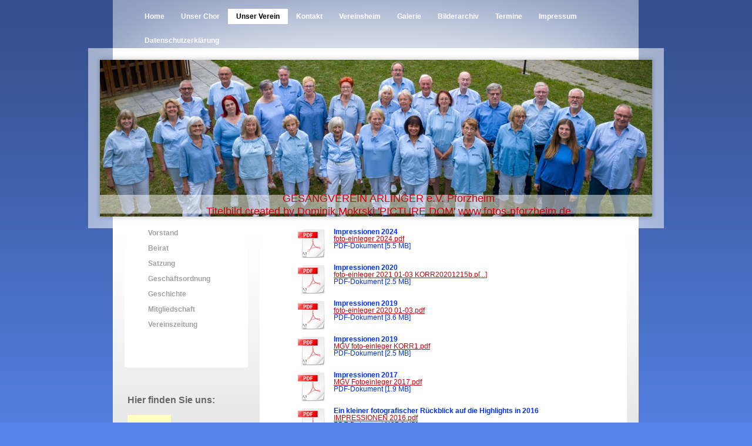

--- FILE ---
content_type: text/html; charset=UTF-8
request_url: https://www.gesangverein-arlinger.de/unser-verein/
body_size: 6778
content:
<!DOCTYPE html>
<html lang="de"  ><head prefix="og: http://ogp.me/ns# fb: http://ogp.me/ns/fb# business: http://ogp.me/ns/business#">
    <meta http-equiv="Content-Type" content="text/html; charset=utf-8"/>
    <meta name="generator" content="IONOS MyWebsite"/>
        
    <link rel="dns-prefetch" href="//cdn.website-start.de/"/>
    <link rel="dns-prefetch" href="//102.mod.mywebsite-editor.com"/>
    <link rel="dns-prefetch" href="https://102.sb.mywebsite-editor.com/"/>
    <link rel="shortcut icon" href="//cdn.website-start.de/favicon.ico"/>
        <title>MGV-ARLINGER Pforzheim - Unser Verein</title>
    
    

<meta name="format-detection" content="telephone=no"/>
        <meta name="keywords" content="Musikverein,  Musik,  Musizieren,  Orchester,  Proben"/>
            <meta name="description" content="Hier finden Sie einige Informationen zu MGV-ARLINGER Pforzheim aus Pforzheim und zu unserer Musik, sowie zu unseren regelmäßig stattfindenden Proben und Auftritten."/>
            <meta name="robots" content="index,follow"/>
        <link href="https://www.gesangverein-arlinger.de/s/style/layout.css?1707414626" rel="stylesheet" type="text/css"/>
    <link href="https://www.gesangverein-arlinger.de/s/style/main.css?1707414626" rel="stylesheet" type="text/css"/>
    <link href="https://www.gesangverein-arlinger.de/s/style/font.css?1707414626" rel="stylesheet" type="text/css"/>
    <link href="//cdn.website-start.de/app/cdn/min/group/web.css?1763478093678" rel="stylesheet" type="text/css"/>
<link href="//cdn.website-start.de/app/cdn/min/moduleserver/css/de_DE/common,counter,shoppingbasket?1763478093678" rel="stylesheet" type="text/css"/>
    <link href="https://102.sb.mywebsite-editor.com/app/logstate2-css.php?site=321024273&amp;t=1769122507" rel="stylesheet" type="text/css"/>

<script type="text/javascript">
    /* <![CDATA[ */
var stagingMode = '';
    /* ]]> */
</script>
<script src="https://102.sb.mywebsite-editor.com/app/logstate-js.php?site=321024273&amp;t=1769122507"></script>
    <script type="text/javascript">
    /* <![CDATA[ */
    var systemurl = 'https://102.sb.mywebsite-editor.com/';
    var webPath = '/';
    var proxyName = '';
    var webServerName = 'www.gesangverein-arlinger.de';
    var sslServerUrl = 'https://www.gesangverein-arlinger.de';
    var nonSslServerUrl = 'http://www.gesangverein-arlinger.de';
    var webserverProtocol = 'http://';
    var nghScriptsUrlPrefix = '//102.mod.mywebsite-editor.com';
    var sessionNamespace = 'DIY_SB';
    var jimdoData = {
        cdnUrl:  '//cdn.website-start.de/',
        messages: {
            lightBox: {
    image : 'Bild',
    of: 'von'
}

        },
        isTrial: 0,
        pageId: 923831853    };
    var script_basisID = "321024273";

    diy = window.diy || {};
    diy.web = diy.web || {};

        diy.web.jsBaseUrl = "//cdn.website-start.de/s/build/";

    diy.context = diy.context || {};
    diy.context.type = diy.context.type || 'web';
    /* ]]> */
</script>

<script type="text/javascript" src="//cdn.website-start.de/app/cdn/min/group/web.js?1763478093678" crossorigin="anonymous"></script><script type="text/javascript" src="//cdn.website-start.de/s/build/web.bundle.js?1763478093678" crossorigin="anonymous"></script><script src="//cdn.website-start.de/app/cdn/min/moduleserver/js/de_DE/common,counter,shoppingbasket?1763478093678"></script>
<script type="text/javascript" src="https://cdn.website-start.de/proxy/apps/static/resource/dependencies/"></script><script type="text/javascript">
                    if (typeof require !== 'undefined') {
                        require.config({
                            waitSeconds : 10,
                            baseUrl : 'https://cdn.website-start.de/proxy/apps/static/js/'
                        });
                    }
                </script><script type="text/javascript" src="//cdn.website-start.de/app/cdn/min/group/pfcsupport.js?1763478093678" crossorigin="anonymous"></script>    <meta property="og:type" content="business.business"/>
    <meta property="og:url" content="https://www.gesangverein-arlinger.de/unser-verein/"/>
    <meta property="og:title" content="MGV-ARLINGER Pforzheim - Unser Verein"/>
            <meta property="og:description" content="Hier finden Sie einige Informationen zu MGV-ARLINGER Pforzheim aus Pforzheim und zu unserer Musik, sowie zu unseren regelmäßig stattfindenden Proben und Auftritten."/>
                <meta property="og:image" content="https://www.gesangverein-arlinger.de/s/img/emotionheader.jpg"/>
        <meta property="business:contact_data:country_name" content="Deutschland"/>
    
    
    
    
    
    
    
    
</head>


<body class="body diyBgActive  cc-pagemode-default diy-market-de_DE" data-pageid="923831853" id="page-923831853">
    
    <div class="diyw">
        <div id="container">
    <!-- start main navigation -->
    <div id="menu">
        <div id="menu_container">
            <div class="webnavigation"><ul id="mainNav1" class="mainNav1"><li class="navTopItemGroup_1"><a data-page-id="923831710" href="https://www.gesangverein-arlinger.de/" class="level_1"><span>Home</span></a></li><li class="navTopItemGroup_2"><a data-page-id="923831711" href="https://www.gesangverein-arlinger.de/unser-chor/" class="level_1"><span>Unser Chor</span></a></li><li class="navTopItemGroup_3"><a data-page-id="923831853" href="https://www.gesangverein-arlinger.de/unser-verein/" class="current level_1"><span>Unser Verein</span></a></li><li class="navTopItemGroup_4"><a data-page-id="923831718" href="https://www.gesangverein-arlinger.de/kontakt/" class="level_1"><span>Kontakt</span></a></li><li class="navTopItemGroup_5"><a data-page-id="923831856" href="https://www.gesangverein-arlinger.de/vereinsheim/" class="level_1"><span>Vereinsheim</span></a></li><li class="navTopItemGroup_6"><a data-page-id="923831715" href="https://www.gesangverein-arlinger.de/galerie/" class="level_1"><span>Galerie</span></a></li><li class="navTopItemGroup_7"><a data-page-id="924279058" href="https://www.gesangverein-arlinger.de/bilderarchiv/" class="level_1"><span>Bilderarchiv</span></a></li><li class="navTopItemGroup_8"><a data-page-id="923831714" href="https://www.gesangverein-arlinger.de/termine/" class="level_1"><span>Termine</span></a></li><li class="navTopItemGroup_9"><a data-page-id="924604575" href="https://www.gesangverein-arlinger.de/impressum/" class="level_1"><span>Impressum</span></a></li><li class="navTopItemGroup_10"><a data-page-id="924604571" href="https://www.gesangverein-arlinger.de/datenschutzerklärung/" class="level_1"><span>Datenschutzerklärung</span></a></li></ul></div>
        </div>
    </div>
    <!-- end main navigation -->
    <!-- start header -->
    <div id="header">
        <div id="header_shadow_top"> </div>
        <div id="header_shadow">
            
<style type="text/css" media="all">
.diyw div#emotion-header {
        max-width: 940px;
        max-height: 267px;
                background: #A0A0A0;
    }

.diyw div#emotion-header-title-bg {
    left: 0%;
    top: 20%;
    width: 100%;
    height: 12%;

    background-color: #FFFFFF;
    opacity: 0.50;
    filter: alpha(opacity = 50);
    }
.diyw img#emotion-header-logo {
    left: 1.00%;
    top: 0.00%;
    background: transparent;
                border: 1px solid #CCCCCC;
        padding: 0px;
                display: none;
    }

.diyw div#emotion-header strong#emotion-header-title {
    left: 20%;
    top: 20%;
    color: #c90509;
        font: normal normal 18px/120% Verdana, Geneva, sans-serif;
}

.diyw div#emotion-no-bg-container{
    max-height: 267px;
}

.diyw div#emotion-no-bg-container .emotion-no-bg-height {
    margin-top: 28.40%;
}
</style>
<div id="emotion-header" data-action="loadView" data-params="active" data-imagescount="2">
            <img src="https://www.gesangverein-arlinger.de/s/img/emotionheader.jpg?1690900904.940px.267px" id="emotion-header-img" alt=""/>
            
        <div id="ehSlideshowPlaceholder">
            <div id="ehSlideShow">
                <div class="slide-container">
                                        <div style="background-color: #A0A0A0">
                            <img src="https://www.gesangverein-arlinger.de/s/img/emotionheader.jpg?1690900904.940px.267px" alt=""/>
                        </div>
                                    </div>
            </div>
        </div>


        <script type="text/javascript">
        //<![CDATA[
                diy.module.emotionHeader.slideShow.init({ slides: [{"url":"https:\/\/www.gesangverein-arlinger.de\/s\/img\/emotionheader.jpg?1690900904.940px.267px","image_alt":"","bgColor":"#A0A0A0"},{"url":"https:\/\/www.gesangverein-arlinger.de\/s\/img\/emotionheader_1.jpg?1690900904.940px.267px","image_alt":"","bgColor":"#A0A0A0"}] });
        //]]>
        </script>

    
            
        
            
                  	<div id="emotion-header-title-bg"></div>
    
            <strong id="emotion-header-title" style="text-align: center">GESANGVEREIN ARLINGER e.V. Pforzheim
Titelbild created by Dominik Mokrski 'PICTURE DOM' www.fotos-pforzheim.de</strong>
                    <div class="notranslate">
                <svg xmlns="http://www.w3.org/2000/svg" version="1.1" id="emotion-header-title-svg" viewBox="0 0 940 267" preserveAspectRatio="xMinYMin meet"><text style="font-family:Verdana, Geneva, sans-serif;font-size:18px;font-style:normal;font-weight:normal;fill:#c90509;line-height:1.2em;"><tspan x="50%" style="text-anchor: middle" dy="0.95em">GESANGVEREIN ARLINGER e.V. Pforzheim</tspan><tspan x="50%" style="text-anchor: middle" dy="1.2em">Titelbild created by Dominik Mokrski 'PICTURE DOM' www.fotos-pforzheim.de</tspan></text></svg>
            </div>
            
    
    <script type="text/javascript">
    //<![CDATA[
    (function ($) {
        function enableSvgTitle() {
                        var titleSvg = $('svg#emotion-header-title-svg'),
                titleHtml = $('#emotion-header-title'),
                emoWidthAbs = 940,
                emoHeightAbs = 267,
                offsetParent,
                titlePosition,
                svgBoxWidth,
                svgBoxHeight;

                        if (titleSvg.length && titleHtml.length) {
                offsetParent = titleHtml.offsetParent();
                titlePosition = titleHtml.position();
                svgBoxWidth = titleHtml.width();
                svgBoxHeight = titleHtml.height();

                                titleSvg.get(0).setAttribute('viewBox', '0 0 ' + svgBoxWidth + ' ' + svgBoxHeight);
                titleSvg.css({
                   left: Math.roundTo(100 * titlePosition.left / offsetParent.width(), 3) + '%',
                   top: Math.roundTo(100 * titlePosition.top / offsetParent.height(), 3) + '%',
                   width: Math.roundTo(100 * svgBoxWidth / emoWidthAbs, 3) + '%',
                   height: Math.roundTo(100 * svgBoxHeight / emoHeightAbs, 3) + '%'
                });

                titleHtml.css('visibility','hidden');
                titleSvg.css('visibility','visible');
            }
        }

        
            var posFunc = function($, overrideSize) {
                var elems = [], containerWidth, containerHeight;
                                    elems.push({
                        selector: '#emotion-header-title',
                        overrideSize: true,
                        horPos: 56.89,
                        vertPos: 100                    });
                    lastTitleWidth = $('#emotion-header-title').width();
                                                elems.push({
                    selector: '#emotion-header-title-bg',
                    horPos: 0,
                    vertPos: 98                });
                                
                containerWidth = parseInt('940');
                containerHeight = parseInt('267');

                for (var i = 0; i < elems.length; ++i) {
                    var el = elems[i],
                        $el = $(el.selector),
                        pos = {
                            left: el.horPos,
                            top: el.vertPos
                        };
                    if (!$el.length) continue;
                    var anchorPos = $el.anchorPosition();
                    anchorPos.$container = $('#emotion-header');

                    if (overrideSize === true || el.overrideSize === true) {
                        anchorPos.setContainerSize(containerWidth, containerHeight);
                    } else {
                        anchorPos.setContainerSize(null, null);
                    }

                    var pxPos = anchorPos.fromAnchorPosition(pos),
                        pcPos = anchorPos.toPercentPosition(pxPos);

                    var elPos = {};
                    if (!isNaN(parseFloat(pcPos.top)) && isFinite(pcPos.top)) {
                        elPos.top = pcPos.top + '%';
                    }
                    if (!isNaN(parseFloat(pcPos.left)) && isFinite(pcPos.left)) {
                        elPos.left = pcPos.left + '%';
                    }
                    $el.css(elPos);
                }

                // switch to svg title
                enableSvgTitle();
            };

                        var $emotionImg = jQuery('#emotion-header-img');
            if ($emotionImg.length > 0) {
                // first position the element based on stored size
                posFunc(jQuery, true);

                // trigger reposition using the real size when the element is loaded
                var ehLoadEvTriggered = false;
                $emotionImg.one('load', function(){
                    posFunc(jQuery);
                    ehLoadEvTriggered = true;
                                        diy.module.emotionHeader.slideShow.start();
                                    }).each(function() {
                                        if(this.complete || typeof this.complete === 'undefined') {
                        jQuery(this).load();
                    }
                });

                                noLoadTriggeredTimeoutId = setTimeout(function() {
                    if (!ehLoadEvTriggered) {
                        posFunc(jQuery);
                    }
                    window.clearTimeout(noLoadTriggeredTimeoutId)
                }, 5000);//after 5 seconds
            } else {
                jQuery(function(){
                    posFunc(jQuery);
                });
            }

                        if (jQuery.isBrowser && jQuery.isBrowser.ie8) {
                var longTitleRepositionCalls = 0;
                longTitleRepositionInterval = setInterval(function() {
                    if (lastTitleWidth > 0 && lastTitleWidth != jQuery('#emotion-header-title').width()) {
                        posFunc(jQuery);
                    }
                    longTitleRepositionCalls++;
                    // try this for 5 seconds
                    if (longTitleRepositionCalls === 5) {
                        window.clearInterval(longTitleRepositionInterval);
                    }
                }, 1000);//each 1 second
            }

            }(jQuery));
    //]]>
    </script>

    </div>

        </div>
        <div id="header_shadow_bottom"> </div>
    </div>
    <!-- end header -->
    <div id="page">
        <div id="column_left">
        	<!-- start sub navigation -->
            <div id="navigation"><div class="webnavigation"><ul id="mainNav2" class="mainNav2"><li class="navTopItemGroup_0"><a data-page-id="923831712" href="https://www.gesangverein-arlinger.de/unser-verein/vorstand/" class="level_2"><span>Vorstand</span></a></li><li class="navTopItemGroup_0"><a data-page-id="923832344" href="https://www.gesangverein-arlinger.de/unser-verein/beirat/" class="level_2"><span>Beirat</span></a></li><li class="navTopItemGroup_0"><a data-page-id="923831713" href="https://www.gesangverein-arlinger.de/unser-verein/satzung/" class="level_2"><span>Satzung</span></a></li><li class="navTopItemGroup_0"><a data-page-id="924539856" href="https://www.gesangverein-arlinger.de/unser-verein/geschäftsordnung/" class="level_2"><span>Geschäftsordnung</span></a></li><li class="navTopItemGroup_0"><a data-page-id="923831854" href="https://www.gesangverein-arlinger.de/unser-verein/geschichte/" class="level_2"><span>Geschichte</span></a></li><li class="navTopItemGroup_0"><a data-page-id="923831855" href="https://www.gesangverein-arlinger.de/unser-verein/mitgliedschaft/" class="level_2"><span>Mitgliedschaft</span></a></li><li class="navTopItemGroup_0"><a data-page-id="923835707" href="https://www.gesangverein-arlinger.de/unser-verein/vereinszeitung/" class="level_2"><span>Vereinszeitung</span></a></li></ul></div></div>
            <!-- end sub navigation -->
            <!-- start sidebar -->
            <div id="sidebar"><div id="matrix_1025851693" class="sortable-matrix" data-matrixId="1025851693"><div class="n module-type-header diyfeLiveArea "> <h1><span class="diyfeDecoration">Hier finden Sie uns:</span></h1> </div><div class="n module-type-textWithImage diyfeLiveArea "> 
<div class="clearover " id="textWithImage-5790000484">
<div class="align-container imgleft" style="max-width: 100%; width: 75px;">
    <a class="imagewrapper" href="https://www.gesangverein-arlinger.de/s/cc_images/teaserbox_2426211532.png?t=1512395498" rel="lightbox[5790000484]">
        <img src="https://www.gesangverein-arlinger.de/s/cc_images/cache_2426211532.png?t=1512395498" id="image_5790000484" alt="" style="width:100%"/>
    </a>


</div> 
<div class="textwrapper">
<p> </p>
<p> </p>
<p> </p>
<p>Gesangverein Arlinger e.V.</p>
<p>Brendstr. 33</p>
<p>75179 Pforzheim</p>
<p> </p>
<p> </p>
<p> </p>
<p> </p>
<p><strong>Vereinsheim</strong></p>
<p>Höhenstr. 100</p>
<p>75179 Pforzheim</p>
<p>Tel.:07231/463112</p>
</div>
</div> 
<script type="text/javascript">
    //<![CDATA[
    jQuery(document).ready(function($){
        var $target = $('#textWithImage-5790000484');

        if ($.fn.swipebox && Modernizr.touch) {
            $target
                .find('a[rel*="lightbox"]')
                .addClass('swipebox')
                .swipebox();
        } else {
            $target.tinyLightbox({
                item: 'a[rel*="lightbox"]',
                cycle: false,
                hideNavigation: true
            });
        }
    });
    //]]>
</script>
 </div><div class="n module-type-remoteModule-counter diyfeLiveArea ">             <div id="modul_5790179297_content"><div id="NGH5790179297_" class="counter apsinth-clear">
		<div class="ngh-counter ngh-counter-skin-13c" style="height:26px"><div class="char" style="width:12px;height:26px"></div><div class="char" style="background-position:-114px 0px;width:13px;height:26px"></div><div class="char" style="background-position:-23px 0px;width:13px;height:26px"></div><div class="char" style="background-position:-12px 0px;width:11px;height:26px"></div><div class="char" style="background-position:-114px 0px;width:13px;height:26px"></div><div class="char" style="background-position:-101px 0px;width:13px;height:26px"></div><div class="char" style="background-position:-222px 0px;width:11px;height:26px"></div></div>		<div class="apsinth-clear"></div>
</div>
</div><script>/* <![CDATA[ */var __NGHModuleInstanceData5790179297 = __NGHModuleInstanceData5790179297 || {};__NGHModuleInstanceData5790179297.server = 'http://102.mod.mywebsite-editor.com';__NGHModuleInstanceData5790179297.data_web = {"content":392198};var m = mm[5790179297] = new Counter(5790179297,36520,'counter');if (m.initView_main != null) m.initView_main();/* ]]> */</script>
         </div><div class="n module-type-hr diyfeLiveArea "> <div style="padding: 0px 0px">
    <div class="hr"></div>
</div>
 </div><div class="n module-type-hr diyfeLiveArea "> <div style="padding: 0px 0px">
    <div class="hr"></div>
</div>
 </div><div class="n module-type-text diyfeLiveArea "> <p style="text-align: center;"><font color="#F44336"><span style="font-size: 18px;"><b>PROJEKTCHOR</b></span></font></p>
<p style="text-align: center;"> </p>
<p style="text-align: center;"><font color="#F44336"><span style="font-size: 18px;"><b>zum</b></span></font></p>
<p style="text-align: center;"> </p>
<p style="text-align: center;"><strong><span style="color:#F44336;"><span style="font-size:18px;">100-jährigen</span></span></strong></p>
<p style="text-align: center;"> </p>
<p style="text-align: center;"><strong><span style="color:#F44336;"><span style="font-size:18px;">JUBILÄUM</span></span></strong></p>
<p style="text-align: center;"> </p>
<p style="text-align: center;"><strong><span style="color:#F44336;"><span style="font-size:18px;">START: 15.01.26</span></span></strong></p>
<p style="text-align: center;"> </p>
<p style="text-align: center;"><span style="font-size:16px;"><strong><span style="color:#F44336;">Adresse siehe rechts</span></strong></span></p>
<p style="text-align: center;"> </p>
<p style="text-align: center;"> </p> </div><div class="n module-type-hr diyfeLiveArea "> <div style="padding: 0px 0px">
    <div class="hr"></div>
</div>
 </div><div class="n module-type-text diyfeLiveArea "> <p style="text-align: center;"><span style="font-size:14px;"><span style="color: rgb(242, 19, 19);">Unser Vereinsheim ist jeden <strong>Mittwoch</strong> von 14.30Uhr bis 20.30Uhr
geöffnet</span></span></p> </div><div class="n module-type-hr diyfeLiveArea "> <div style="padding: 0px 0px">
    <div class="hr"></div>
</div>
 </div><div class="n module-type-hr diyfeLiveArea "> <div style="padding: 0px 0px">
    <div class="hr"></div>
</div>
 </div><div class="n module-type-textWithImage diyfeLiveArea "> 
<div class="clearover imageFitWidth" id="textWithImage-5818641448">
<div class="align-container imgleft" style="max-width: 100%; width: 199px;">
    <a class="imagewrapper" href="https://www.gesangverein-arlinger.de/s/cc_images/teaserbox_2497973120.jpg?t=1719929926" rel="lightbox[5818641448]">
        <img src="https://www.gesangverein-arlinger.de/s/cc_images/cache_2497973120.jpg?t=1719929926" id="image_5818641448" alt="" style="width:100%"/>
    </a>


</div> 
<div class="textwrapper">
<p>der am 08.06.2024 neu gewählte Vorstand</p>
</div>
</div> 
<script type="text/javascript">
    //<![CDATA[
    jQuery(document).ready(function($){
        var $target = $('#textWithImage-5818641448');

        if ($.fn.swipebox && Modernizr.touch) {
            $target
                .find('a[rel*="lightbox"]')
                .addClass('swipebox')
                .swipebox();
        } else {
            $target.tinyLightbox({
                item: 'a[rel*="lightbox"]',
                cycle: false,
                hideNavigation: true
            });
        }
    });
    //]]>
</script>
 </div><div class="n module-type-hr diyfeLiveArea "> <div style="padding: 0px 0px">
    <div class="hr"></div>
</div>
 </div><div class="n module-type-header diyfeLiveArea "> <h2><span class="diyfeDecoration">Den Vereinsvorstand und den Vereinsbeirat finden Sie unter  'unser Verein'</span></h2> </div><div class="n module-type-textWithImage diyfeLiveArea "> 
<div class="clearover imageFitWidth" id="textWithImage-5818641478">
<div class="align-container imgleft" style="max-width: 100%; width: 200px;">
    <a class="imagewrapper" href="https://www.gesangverein-arlinger.de/s/cc_images/teaserbox_2497973130.jpeg?t=1719930532" rel="lightbox[5818641478]">
        <img src="https://www.gesangverein-arlinger.de/s/cc_images/cache_2497973130.jpeg?t=1719930532" id="image_5818641478" alt="" style="width:100%"/>
    </a>


</div> 
<div class="textwrapper">
<p>Beate Dufke-Falkenstein bedankt sich bei Harald Schäfer, der bei uns über 20 Jahre 1.Vorsitzender/2.Vorsitzender war und jetzt als Beirat und Hütten"Wirt" weitermacht :-)</p>
</div>
</div> 
<script type="text/javascript">
    //<![CDATA[
    jQuery(document).ready(function($){
        var $target = $('#textWithImage-5818641478');

        if ($.fn.swipebox && Modernizr.touch) {
            $target
                .find('a[rel*="lightbox"]')
                .addClass('swipebox')
                .swipebox();
        } else {
            $target.tinyLightbox({
                item: 'a[rel*="lightbox"]',
                cycle: false,
                hideNavigation: true
            });
        }
    });
    //]]>
</script>
 </div><div class="n module-type-hr diyfeLiveArea "> <div style="padding: 32px 0px">
    <div class="hr"></div>
</div>
 </div><div class="n module-type-hr diyfeLiveArea "> <div style="padding: 0px 0px">
    <div class="hr"></div>
</div>
 </div></div></div>
            <!-- end sidebar -->
        </div>
        <!-- start content -->
        <div id="content">
        <div id="content_area">
        	<div id="content_start"></div>
        	
        
        <div id="matrix_1025852336" class="sortable-matrix" data-matrixId="1025852336"><div class="n module-type-downloadDocument diyfeLiveArea ">         <div class="clearover">
            <div class="leftDownload">
                <a href="https://www.gesangverein-arlinger.de/app/download/5818911454/foto-einleger+2024.pdf" target="_blank">                        <img src="//cdn.website-start.de/s/img/cc/icons/pdf.png" width="51" height="51" alt="Download"/>
                        </a>            </div>
            <div class="rightDownload">
            <strong>Impressionen 2024</strong><br/><a href="https://www.gesangverein-arlinger.de/app/download/5818911454/foto-einleger+2024.pdf" target="_blank">foto-einleger 2024.pdf</a> <br/>PDF-Dokument [5.5 MB]             </div>
        </div>
         </div><div class="n module-type-downloadDocument diyfeLiveArea ">         <div class="clearover">
            <div class="leftDownload">
                <a href="https://www.gesangverein-arlinger.de/app/download/5816051989/foto-einleger+2021+01-03+KORR20201215b.pdf" target="_blank">                        <img src="//cdn.website-start.de/s/img/cc/icons/pdf.png" width="51" height="51" alt="Download"/>
                        </a>            </div>
            <div class="rightDownload">
            <strong>Impressionen 2020</strong><br/><a href="https://www.gesangverein-arlinger.de/app/download/5816051989/foto-einleger+2021+01-03+KORR20201215b.pdf" target="_blank">foto-einleger 2021 01-03 KORR20201215b.p[...]</a> <br/>PDF-Dokument [2.5 MB]             </div>
        </div>
         </div><div class="n module-type-downloadDocument diyfeLiveArea ">         <div class="clearover">
            <div class="leftDownload">
                <a href="https://www.gesangverein-arlinger.de/app/download/5814680417/foto-einleger+2020+01-03.pdf" target="_blank">                        <img src="//cdn.website-start.de/s/img/cc/icons/pdf.png" width="51" height="51" alt="Download"/>
                        </a>            </div>
            <div class="rightDownload">
            <strong>Impressionen 2019</strong><br/><a href="https://www.gesangverein-arlinger.de/app/download/5814680417/foto-einleger+2020+01-03.pdf" target="_blank">foto-einleger 2020 01-03.pdf</a> <br/>PDF-Dokument [3.6 MB]             </div>
        </div>
         </div><div class="n module-type-downloadDocument diyfeLiveArea ">         <div class="clearover">
            <div class="leftDownload">
                <a href="https://www.gesangverein-arlinger.de/app/download/5813238014/MGV+foto-einleger+KORR1.pdf" target="_blank">                        <img src="//cdn.website-start.de/s/img/cc/icons/pdf.png" width="51" height="51" alt="Download"/>
                        </a>            </div>
            <div class="rightDownload">
            <strong>Impressionen 2019</strong><br/><a href="https://www.gesangverein-arlinger.de/app/download/5813238014/MGV+foto-einleger+KORR1.pdf" target="_blank">MGV foto-einleger KORR1.pdf</a> <br/>PDF-Dokument [2.5 MB]             </div>
        </div>
         </div><div class="n module-type-downloadDocument diyfeLiveArea ">         <div class="clearover">
            <div class="leftDownload">
                <a href="https://www.gesangverein-arlinger.de/app/download/5811175606/MGV+Fotoeinleger+2017.pdf" target="_blank">                        <img src="//cdn.website-start.de/s/img/cc/icons/pdf.png" width="51" height="51" alt="Download"/>
                        </a>            </div>
            <div class="rightDownload">
            <strong>Impressionen 2017</strong><br/><a href="https://www.gesangverein-arlinger.de/app/download/5811175606/MGV+Fotoeinleger+2017.pdf" target="_blank">MGV Fotoeinleger 2017.pdf</a> <br/>PDF-Dokument [1.9 MB]             </div>
        </div>
         </div><div class="n module-type-downloadDocument diyfeLiveArea ">         <div class="clearover">
            <div class="leftDownload">
                <a href="https://www.gesangverein-arlinger.de/app/download/5808474414/IMPRESSIONEN+2016.pdf" target="_blank">                        <img src="//cdn.website-start.de/s/img/cc/icons/pdf.png" width="51" height="51" alt="Download"/>
                        </a>            </div>
            <div class="rightDownload">
            <strong>Ein kleiner fotografischer Rückblick auf die Highlights in 2016</strong><br/><a href="https://www.gesangverein-arlinger.de/app/download/5808474414/IMPRESSIONEN+2016.pdf" target="_blank">IMPRESSIONEN 2016.pdf</a> <br/>PDF-Dokument [437.8 KB]             </div>
        </div>
         </div></div>
        
        
        </div></div>
        <!-- end content -->
        <div class="clearall"></div>
        <!-- start footer -->
        <div id="footer"><div id="contentfooter">
    <div class="leftrow">
                    <a rel="nofollow" href="javascript:PopupFenster('https://www.gesangverein-arlinger.de/unser-verein/?print=1');"><img class="inline" height="14" width="18" src="//cdn.website-start.de/s/img/cc/printer.gif" alt=""/>Druckversion</a> <span class="footer-separator">|</span>
                <a href="https://www.gesangverein-arlinger.de/sitemap/">Sitemap</a>
                        <br/> © MGV-ARLINGER Pforzheim
            </div>
    <script type="text/javascript">
        window.diy.ux.Captcha.locales = {
            generateNewCode: 'Neuen Code generieren',
            enterCode: 'Bitte geben Sie den Code ein'
        };
        window.diy.ux.Cap2.locales = {
            generateNewCode: 'Neuen Code generieren',
            enterCode: 'Bitte geben Sie den Code ein'
        };
    </script>
    <div class="rightrow">
                    <span class="loggedout">
                <a rel="nofollow" id="login" href="https://login.1and1-editor.com/321024273/www.gesangverein-arlinger.de/de?pageId=923831853">
                    Login                </a>
            </span>
                
                <span class="loggedin">
            <a rel="nofollow" id="logout" href="https://102.sb.mywebsite-editor.com/app/cms/logout.php">Logout</a> <span class="footer-separator">|</span>
            <a rel="nofollow" id="edit" href="https://102.sb.mywebsite-editor.com/app/321024273/923831853/">Seite bearbeiten</a>
        </span>
    </div>
</div>
            <div id="loginbox" class="hidden">
                <script type="text/javascript">
                    /* <![CDATA[ */
                    function forgotpw_popup() {
                        var url = 'https://passwort.1und1.de/xml/request/RequestStart';
                        fenster = window.open(url, "fenster1", "width=600,height=400,status=yes,scrollbars=yes,resizable=yes");
                        // IE8 doesn't return the window reference instantly or at all.
                        // It may appear the call failed and fenster is null
                        if (fenster && fenster.focus) {
                            fenster.focus();
                        }
                    }
                    /* ]]> */
                </script>
                                <img class="logo" src="//cdn.website-start.de/s/img/logo.gif" alt="IONOS" title="IONOS"/>

                <div id="loginboxOuter"></div>
            </div>
        
</div>
        <!-- end footer -->
    </div>
</div>
<div id="background"></div>
    </div>

    
    </body>


<!-- rendered at Thu, 11 Dec 2025 09:16:37 +0100 -->
</html>


--- FILE ---
content_type: text/css
request_url: https://www.gesangverein-arlinger.de/s/style/layout.css?1707414626
body_size: 1395
content:
@charset "utf-8";



body 
{
	margin: 0;
	padding: 0;
}


.diyw .sidecolor {
	background-color: #76C406;
}

.diyw #background {
	width: 100%;
	height: 870px;
	background: url(https://www.gesangverein-arlinger.de/s/img/bg_body_verlauf.png) repeat-x top left;
	position: absolute;
	top: 0px;
	z-index: 1;
}

*html .diyw #background {
	filter: progid:DXImageTransform.Microsoft.AlphaImageLoader(src="https://www.gesangverein-arlinger.de/s/img/bg_body_verlauf.png", enabled='true', sizingMethod='scale');
	background: none;
}

.diyw #menu {
	background: url(https://www.gesangverein-arlinger.de/s/img/main_nav_bg.png) repeat-y top left;
	width: 895px;
	margin: 0 42px;
}

* html .diyw #menu {
	filter: progid:DXImageTransform.Microsoft.AlphaImageLoader(src="https://www.gesangverein-arlinger.de/s/img/main_nav_bg.png", enabled='true', sizingMethod='scale');
	background: none;
}

.diyw #menu_container {
	position: relative;
	z-index: 20;
}

.diyw #page {
	background: #d9d9d9 url(https://www.gesangverein-arlinger.de/s/img/content_bg.jpg) repeat-x top left;
	width: 855px;
	margin: 0px 42px;
	padding: 0px 20px;
}

.diyw #container {
	width: 980px;
	margin: 0 auto;
	position: relative;
	z-index: 2;
}

.diyw #header {
	background: url(https://www.gesangverein-arlinger.de/s/img/emotional_bg.png) repeat-y top left;
	width: 980px;
	padding: 12px;
	width: 956px;
	margin: 0 auto;
}

* html .diyw #header {
	filter: progid:DXImageTransform.Microsoft.AlphaImageLoader(src="https://www.gesangverein-arlinger.de/s/img/emotional_bg.png", enabled='true', sizingMethod='scale');
	background: none;
}

.diyw #header_shadow_top {
	background: url(https://www.gesangverein-arlinger.de/s/img/emotional_shadow_top.png) no-repeat top left;
	width: 956px;
	height: 8px;
}

* html .diyw #header_shadow_top {
	filter: progid:DXImageTransform.Microsoft.AlphaImageLoader(src="https://www.gesangverein-arlinger.de/s/img/emotional_shadow_top.png");
	background: none;
}

.diyw #header_shadow {
	background: url(https://www.gesangverein-arlinger.de/s/img/emotional_shadow.png) repeat-y top left;
	padding: 0 8px;
	width: 940px;
}

* html .diyw #header_shadow {
	filter: progid:DXImageTransform.Microsoft.AlphaImageLoader(src="https://www.gesangverein-arlinger.de/s/img/emotional_shadow.png", enabled='true', sizingMethod='scale');
	background: none;
}

.diyw #header_shadow_bottom {
	background: url(https://www.gesangverein-arlinger.de/s/img/emotional_shadow_bottom.png) no-repeat top left;
	width: 956px;
	height: 8px;
}

* html .diyw #header_shadow_bottom {
	filter: progid:DXImageTransform.Microsoft.AlphaImageLoader(src="https://www.gesangverein-arlinger.de/s/img/emotional_shadow_bottom.png");
	background: none;
}

.diyw #column_left {
	float: left;
	width: 210px;
	margin: -5px 0px 0px 0px;
}

.diyw #content {
	background: #ffffff;
	float: left;
	width: 505px;
	margin: -5px 0px 0px 20px;
	padding: 0px 60px 40px;
}

.diyw #navigation {
	background: #ffffff;
	width: 210px;
}

.diyw #sidebar{
	width: 210px;
}

.diyw #footer {
	width: 855px;
	padding: 20px 0px;
}

.diyw .clearall {
	clear: both;
}


.diyw #menu ul {
	list-style: none;
	text-align: left;
	margin: 0 auto;
	padding: 0;
	overflow: hidden;
	display: block;
	width: 815px;
}

.diyw #menu li {
	display: inline;
	margin: 0;
	padding: 0;
}

.diyw #menu ul li a {
	display: block;
	float: left;
	padding: 7px 14px;
	margin: 15px 0px 0px 0px;
	text-align: center;
	text-decoration: none;
	font-weight: bold;
	color: #ffffff;
	*white-space: nowrap;
}

.diyw #menu ul li a:hover, .diyw #menu ul li a.current {
	background: #ffffff;
    color: #000000;
	/*color: #76C406;*/
}


.diyw ul.mainNav2 {
	width: 210px;
	margin: 0px 0px 40px 0px;
	padding: 0px 0px 60px 0px;
}

.diyw ul.mainNav3 {
	width: 210px;
	padding: 0;
	margin: 0;
}

.diyw ul.mainNav2 li {
	margin: 0;
	list-style-type: none;
}

.diyw ul.mainNav3 li {
	margin: 0 0 0 20px;
	list-style-type: none;
}

.diyw ul.mainNav2 li a,
.diyw ul.mainNav3 li a {
	background: #FFFFFF;
	color: #9ea0a2;
	text-decoration: none;
	padding: 7px 0 7px 40px;
	display: block;
	font-weight: bold;
}

.diyw ul.mainNav2 li a:hover, .diyw ul.mainNav3 li a:hover {
	color: #8b8b8b;
	background: #76C406 url(https://www.gesangverein-arlinger.de/s/img/sub_2_nav.gif) no-repeat top left;
}

.diyw ul.mainNav2 li a.current,
.diyw ul.mainNav3 li a.current {
	color: #8b8b8b;
	background: #76C406 url(https://www.gesangverein-arlinger.de/s/img/sub_2_nav.gif) no-repeat top left;
}



body .diyw
{
	font: normal 11px/140% Verdana, Arial, Helvetica, sans-serif;
	color: #666666;
}
 .diyw p, .diyw table, .diyw td {
	font: normal 11px/140% Verdana, Arial, Helvetica, sans-serif;
	color: #666666;
}

.diyw h1 {
	font: bold 14px/140% Verdana, Arial, Helvetica, sans-serif;
	color: #000000;
}

.diyw h2 {
	font: bold 12px/140% Verdana, Arial, Helvetica, sans-serif;
	color: #666666;
}


.diyw a.trackbackUrl, 
.diyw a.trackbackUrl:link,
.diyw a.trackbackUrl:visited,
.diyw a.trackbackUrl:hover,
.diyw a.trackbackUrl:active {
	background: #EEEEEE none repeat scroll 0% 0%;
	border: 1px solid black;
	color: #333333;
	padding: 2px;
	text-decoration: none;
}

.diyw a:link,
.diyw a:visited {
	text-decoration: underline; 
	color: #DB2F2C;
}

.diyw a:active, 
.diyw a:hover {
	text-decoration: none; 
	color: #DB2F2C;
}

.diyw div.hr {
	border-bottom-style: dotted;
	border-bottom-width: 1px; 
	border-color: #CCCCCC;
	height: 1px;
}
 
.diyw .altcolor,
.diyw .altcolor p {
	color: #000000;
}

.diyw .altcolor h1 {
	color: #000000;
}

.diyw .altcolor h2 {
	color: #000000;
}

.diyw .altcolor a:link,
.diyw .altcolor a:visited {
	color: #000000;
}

.diyw .altcolor a:active, 
.diyw .altcolor a:hover {
	color: #000000;
}

.diyw .altcolor div.hr {
	border-color: #000000;
}


--- FILE ---
content_type: text/css
request_url: https://www.gesangverein-arlinger.de/s/style/main.css?1707414626
body_size: -75
content:
.body { background-color: #5885eb; } 